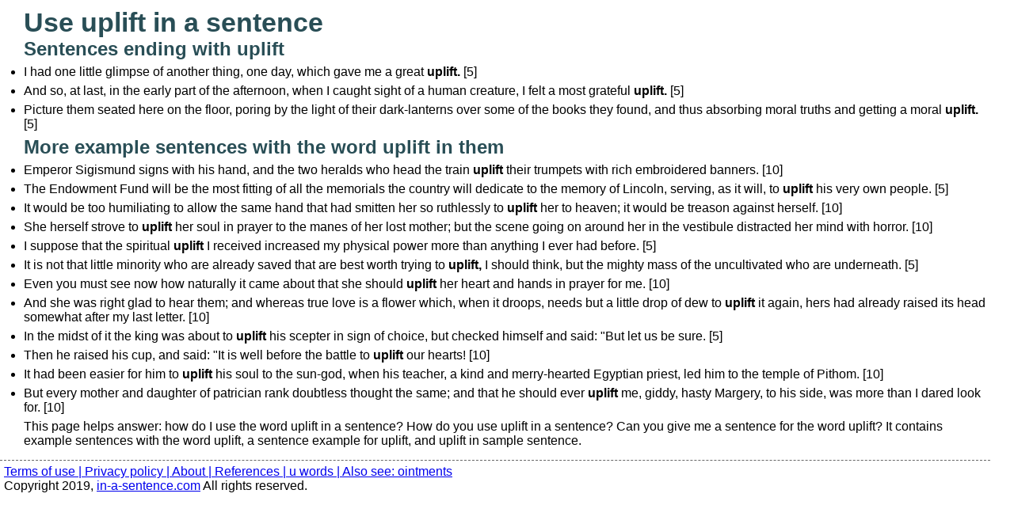

--- FILE ---
content_type: text/html; charset=UTF-8
request_url: http://in-a-sentence.com/Use/up/uplift.html
body_size: 2073
content:
<!DOCTYPE html PUBLIC "-//W3C//DTD XHTML 1.0 Transitional//EN" "http://www.w3.org/TR/xhtml1/DTD/xhtml1-transitional.dtd">
<html xmlns="http://www.w3.org/1999/xhtml">
<head>
<meta name="description" content="Use uplift in a sentence" />
<meta name="keywords" content="use uplift in a sentence" />
<meta http-equiv="Content-Type" content="text/html; charset=iso-8859-1" />
<meta name="viewport" content="width=device-width, initial-scale=1.0">
<title>in-a-sentence.com, use uplift in a sentence</title>
<link href="../../start.css" rel="stylesheet" type="text/css" />
</head>
<body id="feature">
<div id="sidebar">
<br><br><br>
</div>
<div id="secondary">
</div>
<div id="main">
<h2>Use uplift in a sentence
</h2>
<h3>Sentences ending with uplift</h3>
<p>
<UL>
<li>I had one little glimpse of another thing, one day, which gave me a great <b>uplift.</b> [5]</li>
<li>And so, at last, in the early part of the afternoon, when I caught sight of a human creature, I felt a most grateful <b>uplift.</b> [5]</li>
<li>Picture them seated here on the floor, poring by the light of their dark-lanterns over some of the books they found, and thus absorbing moral truths and getting a moral <b>uplift.</b> [5]</li>
</UL>
</p>
<h3>More example sentences with the word uplift in them</h3>
<p>
<UL>
<li>Emperor Sigismund signs with his hand, and the two heralds who head the train <b>uplift</b> their trumpets with rich embroidered banners. [10]</li>
<li>The Endowment Fund will be the most fitting of all the memorials the country will dedicate to the memory of Lincoln, serving, as it will, to <b>uplift</b> his very own people. [5]</li>
<li>It would be too humiliating to allow the same hand that had smitten her so ruthlessly to <b>uplift</b> her to heaven; it would be treason against herself. [10]</li>
<li>She herself strove to <b>uplift</b> her soul in prayer to the manes of her lost mother; but the scene going on around her in the vestibule distracted her mind with horror. [10]</li>
<li>I suppose that the spiritual <b>uplift</b> I received increased my physical power more than anything I ever had before. [5]</li>
<li>It is not that little minority who are already saved that are best worth trying to <b>uplift,</b> I should think, but the mighty mass of the uncultivated who are underneath. [5]</li>
<li>Even you must see now how naturally it came about that she should <b>uplift</b> her heart and hands in prayer for me. [10]</li>
<li>And she was right glad to hear them; and whereas true love is a flower which, when it droops, needs but a little drop of dew to <b>uplift</b> it again, hers had already raised its head somewhat after my last letter. [10]</li>
<li>In the midst of it the king was about to <b>uplift</b> his scepter in sign of choice, but checked himself and said: "But let us be sure. [5]</li>
<li>Then he raised his cup, and said: "It is well before the battle to <b>uplift</b> our hearts! [10]</li>
<li>It had been easier for him to <b>uplift</b> his soul to the sun-god, when his teacher, a kind and merry-hearted Egyptian priest, led him to the temple of Pithom. [10]</li>
<li>But every mother and daughter of patrician rank doubtless thought the same; and that he should ever <b>uplift</b> me, giddy, hasty Margery, to his side, was more than I dared look for. [10]</li>
</UL>
</p>
<p>
This page helps answer: how do I use the word uplift in a sentence?  How do you use uplift in a sentence?  Can you give me a sentence for the word uplift?
It contains example sentences with the word uplift, a sentence example for uplift, and uplift in sample sentence.
</p>
</div>
<div id="footer"> <A href="../../terms.html" rel="nofollow">Terms of use | </A>
<A href="../../privacy-policy.html" rel="nofollow">Privacy policy | </A>
<A href="../../about.html" rel="nofollow">About | </A>
<A href="../../references.html" rel="nofollow">References | </A>
<A href="http://in-a-sentence.com/Using/u.html">u words | </A>
<A href="../oi/ointments.html">Also see: ointments</A>
<br>Copyright 2019, <A href="http://in-a-sentence.com">in-a-sentence.com</A> All rights reserved.</div>

<!-- Start of StatCounter Code -->
<script type="text/javascript">
var sc_project=4775248; 
var sc_invisible=1; 
var sc_partition=54; 
var sc_click_stat=1; 
var sc_security="88328d6c"; 
</script>
<script type="text/javascript"
src="http://www.statcounter.com/counter/counter.js"></script><noscript><div
class="statcounter"><a title="myspace hit counters"
href="http://www.statcounter.com/myspace/"
target="_blank"><img class="statcounter"
src="http://c.statcounter.com/4775248/0/88328d6c/1/"
alt="myspace hit counters" ></a></div></noscript>
<!-- End of StatCounter Code -->
</body>
</html>
